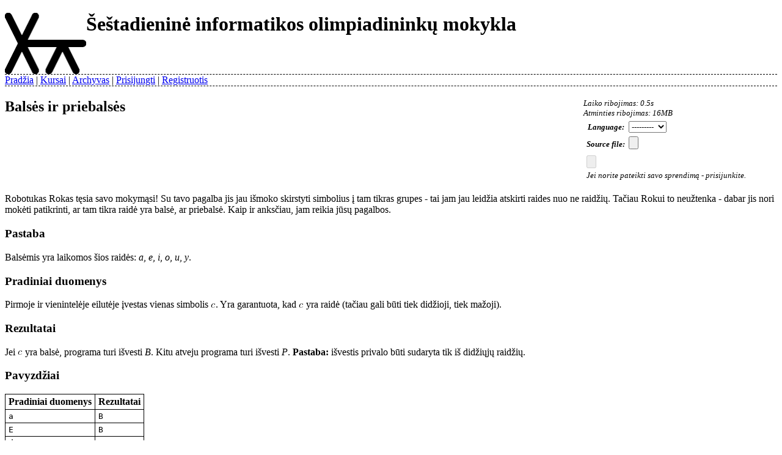

--- FILE ---
content_type: text/html; charset=utf-8
request_url: https://siom.lmio.lt/task/balses_ir_priebalses.html
body_size: 1905
content:


<!DOCTYPE HTML PUBLIC "-//W3C//DTD HTML 4.01//EN"
"http://www.w3.org/TR/html4/strict.dtd">

<html>
<head>
	<meta http-equiv="Content-Type" content="text/html; charset=utf-8" />
	<title>ŠIOM &mdash; Balsės ir priebalsės</title>
	<link href="/m/base.css" rel="stylesheet" type="text/css" />
	<link href="/m/pygments.css" rel="stylesheet" type="text/css" />
	<script defer src="https://cloud.umami.is/script.js" data-website-id="633f856b-026c-4a8a-85ae-46cfe8b8f6f6"></script>
</head>

<body>
	<div id="header">
		
			<a href="/courses">
			<img class="logo" src="/m/vilkas.png" width="133px" height="100px" /></a>
			<h1>Šeštadieninė informatikos olimpiadininkų mokykla</h1>
		
	</div>

	<div id="menu">
		
			<div class="menuitem">
				<a href="/">Pradžia</a>
			</div>
			<div class="menuitem">
				<a href="/courses">Kursai</a>
			</div>
			<div class="menuitem">
				<a href="/archive/1.html">Archyvas</a>
			</div>
			 

			
			<div class="menuitem">
				<a href="/login.html?next=">Prisijungti</a>
			</div>
			<div class="menuitem">
				<a href="/register?next=">Registruotis</a>
			</div>
			
		
	</div>
	<div id="content">
		

<link href="/m/pdf_support.css" rel="stylesheet" type="text/css" />
<script type="text/javascript" src="/m/pdf.min.js"></script>
<script type="text/javascript" src="/m/pdf_support.js"></script>

<div class="limits">
	<p>Laiko ribojimas: 0.5s</p>
	<p>Atminties ribojimas: 16MB</p>
	
	

	<form enctype="multipart/form-data" method="post" action="/submit/302.html">
	<input type='hidden' name='csrfmiddlewaretoken' value='4WKYE3570GHsGjfd8c37e8WiPEowRFsWcjKr4salkHLPvf285pxlAmzfMpTt7Vjs' />
	<table class="submit">
	<tr><th><label for="id_language">Language:</label></th><td><select name="language" required id="id_language">
  <option value="" selected>---------</option>

  <option value="cpp">C++</option>

  <option value="c">C</option>

  <option value="pascal">Pascal</option>

</select></td></tr>
<tr><th><label for="id_source_file">Source file:</label></th><td><input type="file" name="source_file" required id="id_source_file" /></td></tr>
	<tr><td colspan="2">

	
		<input type="submit" disabled>
		<p>Jei norite pateikti savo sprendimą - prisijunkite.</p>
	

	</td></tr>
	</table>
	</form>
</div>

<div>

<h2>Balsės ir priebalsės</h2>
<div class="nofloat"></div>
<div class="markdown"><style>img.latex-inline { vertical-align: middle; }</style>
<p>Robotukas Rokas tęsia savo mokymąsi! Su tavo pagalba jis jau išmoko skirstyti simbolius į tam tikras grupes - tai jam jau leidžia atskirti raides nuo ne raidžių. Tačiau Rokui to neužtenka - dabar jis nori mokėti patikrinti, ar tam tikra raidė yra balsė, ar priebalsė. Kaip ir anksčiau, jam reikia jūsų pagalbos.</p>
<h3>Pastaba</h3>
<p>Balsėmis yra laikomos šios raidės: <em>a</em>, <em>e</em>, <em>i</em>, <em>o</em>, <em>u</em>, <em>y</em>.</p>
<h3>Pradiniai duomenys</h3>
<p>Pirmoje ir vienintelėje eilutėje įvestas vienas simbolis <img class='latex-inline math-true' alt='c' id='c' src='[data-uri]'>. Yra garantuota, kad <img class='latex-inline math-true' alt='c' id='c' src='[data-uri]'> yra raidė (tačiau gali būti tiek didžioji, tiek mažoji).</p>
<h3>Rezultatai</h3>
<p>Jei <img class='latex-inline math-true' alt='c' id='c' src='[data-uri]'> yra balsė, programa turi išvesti <em>B</em>. Kitu atveju programa turi išvesti <em>P</em>. <strong>Pastaba:</strong> išvestis privalo būti sudaryta tik iš didžiųjų raidžių.</p>
<h3>Pavyzdžiai</h3>
<table>
<tr>
<th>Pradiniai duomenys</th>
<th>Rezultatai</th>
</tr>
<tr>
<td>
<pre>a</pre>
</td>
<td>
<pre>B</pre>
</td>
</tr>
<tr>
<td>
<pre>E</pre>
</td>
<td>
<pre>B</pre>
</td>
</tr>
<tr>
<td>
<pre>d</pre>
</td>
<td>
<pre>P</pre>
</td>
</tr>
</table></div>


	</div>

</body>
</html>


--- FILE ---
content_type: text/css
request_url: https://siom.lmio.lt/m/pdf_support.css
body_size: 210
content:
.textLayer {
    position: absolute;
    left: 0;
    top: 0;
    right: 0;
    bottom: 0;
    overflow: hidden;
    opacity: 0.2;
    line-height: 1.0;
}

.textLayer>div {
    color: transparent;
    position: absolute;
    white-space: pre;
    cursor: text;
    transform-origin: 0% 0%;
}

.textLayer>div::selection {
    color: transparent;
    background-color: blue;
}

--- FILE ---
content_type: text/javascript
request_url: https://siom.lmio.lt/m/pdf_support.js
body_size: 642
content:
function renderPdf(url, containerId, scaling = 0.8) {
    var PDFJS = pdfjsLib;
    PDFJS.disableWorker = true;
    var pdfDoc = null;
    var container = document.getElementById(containerId);

    function renderPage(num) {
        // Using promise to fetch the page
        pdfDoc.getPage(num).then(function(page) {
            var viewport = page.getViewport(1);
            var scale = container.clientWidth / viewport.width;
            scale *= scaling;
            viewport = page.getViewport(scale);

            var canvas = document.createElement("canvas");
            canvas.height = viewport.height;
            canvas.width = viewport.width;
            container.appendChild(canvas);
            ctx = canvas.getContext("2d");

            var textLayerDiv = document.createElement("div");
            textLayerDiv.className += " textLayer";
            textLayerDiv.style.height = viewport.height + "px";
            textLayerDiv.style.width = viewport.width + "px";
            container.appendChild(textLayerDiv);

            page.render({
                canvasContext: ctx,
                viewport: viewport
            })
                .then(function() {
                    return page.getTextContent();
                })
                .then(function(textContent) {
                    var canvasRect = canvas.getBoundingClientRect();
                    textLayerDiv.style.position = "absolute";
                    textLayerDiv.style.left = canvasRect.left + "px";
                    textLayerDiv.style.top = canvasRect.top + "px";
                    PDFJS.renderTextLayer({
                        textContent: textContent,
                        container: textLayerDiv,
                        viewport: viewport,
                        textDivs: []
                    });
                    if (num < pdfDoc.numPages) {
                        renderPage(num+1);
                    }
                });
        });
    }
    PDFJS.getDocument(url).then(function(_pdfDoc) {
        pdfDoc = _pdfDoc;
        renderPage(1);
    });
}
